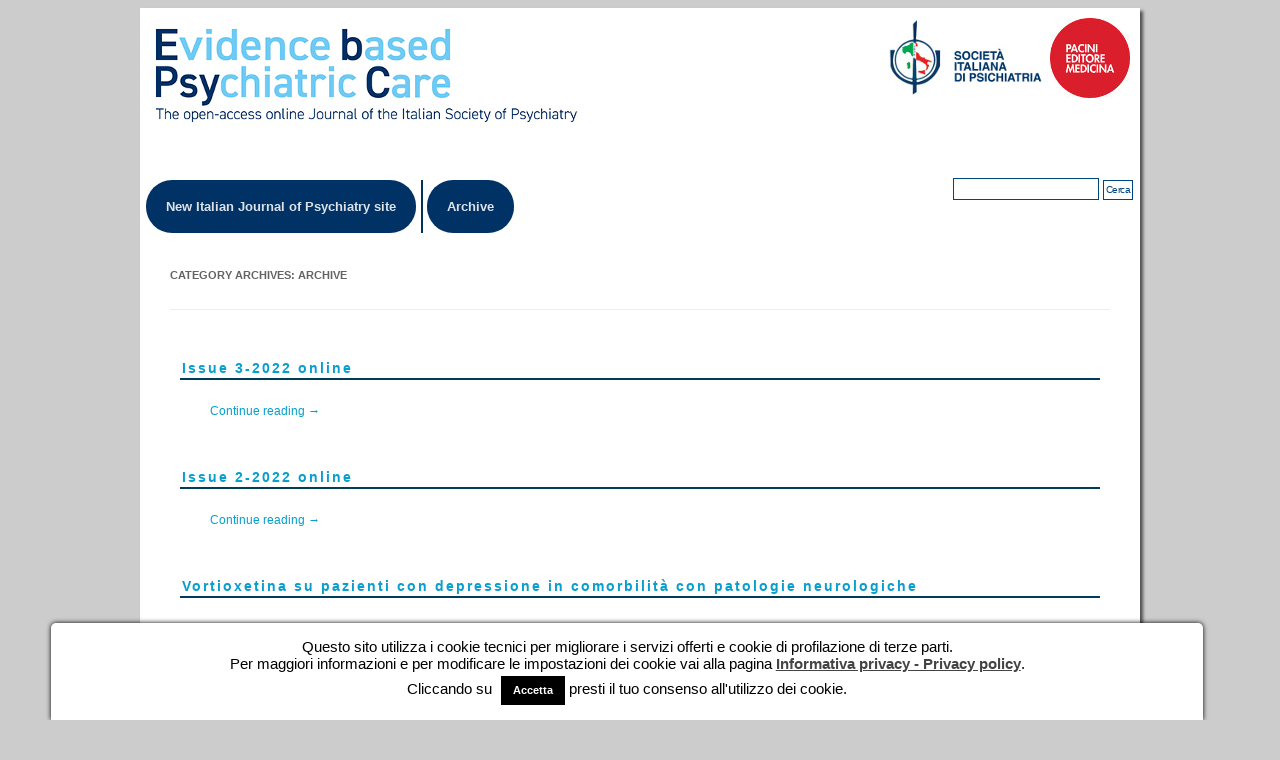

--- FILE ---
content_type: text/html; charset=UTF-8
request_url: https://www.evidence-based-psychiatric-care.org/category/archive/page/2/
body_size: 34610
content:
<!DOCTYPE html>
<!--[if IE 7]>
<html class="ie ie7" lang="it-IT">
<![endif]-->
<!--[if IE 8]>
<html class="ie ie8" lang="it-IT">
<![endif]-->
<!--[if !(IE 7) | !(IE 8)  ]><!-->
<html lang="it-IT">
<!--<![endif]-->
<head>
<meta charset="UTF-8" />
<meta name="viewport" content="width=device-width" />

<link rel="profile" href="http://gmpg.org/xfn/11" />
<link rel="pingback" href="https://www.evidence-based-psychiatric-care.org/xmlrpc.php" />
<!--[if lt IE 9]>
<script src="https://www.evidence-based-psychiatric-care.org/wp-content/themes/archimedeinformatica/js/html5.js" type="text/javascript"></script>
<![endif]-->
<meta name='robots' content='index, follow, max-image-preview:large, max-snippet:-1, max-video-preview:-1' />

	<!-- This site is optimized with the Yoast SEO plugin v17.5 - https://yoast.com/wordpress/plugins/seo/ -->
	<title>Archive Archives - Pagina 2 di 5 - Evidence-based Psychiatric Care</title>
	<link rel="canonical" href="https://www.evidence-based-psychiatric-care.org/category/archive/page/2/" />
	<link rel="prev" href="https://www.evidence-based-psychiatric-care.org/category/archive/" />
	<link rel="next" href="https://www.evidence-based-psychiatric-care.org/category/archive/page/3/" />
	<meta property="og:locale" content="it_IT" />
	<meta property="og:type" content="article" />
	<meta property="og:title" content="Archive Archives - Pagina 2 di 5 - Evidence-based Psychiatric Care" />
	<meta property="og:url" content="https://www.evidence-based-psychiatric-care.org/category/archive/" />
	<meta property="og:site_name" content="Evidence-based Psychiatric Care" />
	<script type="application/ld+json" class="yoast-schema-graph">{"@context":"https://schema.org","@graph":[{"@type":"WebSite","@id":"https://www.evidence-based-psychiatric-care.org/#website","url":"https://www.evidence-based-psychiatric-care.org/","name":"Evidence-based Psychiatric Care","description":"Sito ufficiale della rivista Evidence-based Psychiatric Care","potentialAction":[{"@type":"SearchAction","target":{"@type":"EntryPoint","urlTemplate":"https://www.evidence-based-psychiatric-care.org/?s={search_term_string}"},"query-input":"required name=search_term_string"}],"inLanguage":"it-IT"},{"@type":"CollectionPage","@id":"https://www.evidence-based-psychiatric-care.org/category/archive/page/2/#webpage","url":"https://www.evidence-based-psychiatric-care.org/category/archive/page/2/","name":"Archive Archives - Pagina 2 di 5 - Evidence-based Psychiatric Care","isPartOf":{"@id":"https://www.evidence-based-psychiatric-care.org/#website"},"breadcrumb":{"@id":"https://www.evidence-based-psychiatric-care.org/category/archive/page/2/#breadcrumb"},"inLanguage":"it-IT","potentialAction":[{"@type":"ReadAction","target":["https://www.evidence-based-psychiatric-care.org/category/archive/page/2/"]}]},{"@type":"BreadcrumbList","@id":"https://www.evidence-based-psychiatric-care.org/category/archive/page/2/#breadcrumb","itemListElement":[{"@type":"ListItem","position":1,"name":"Home","item":"https://www.evidence-based-psychiatric-care.org/"},{"@type":"ListItem","position":2,"name":"Archive"}]}]}</script>
	<!-- / Yoast SEO plugin. -->


<link rel='dns-prefetch' href='//fonts.googleapis.com' />
<link rel='dns-prefetch' href='//s.w.org' />
<link rel="alternate" type="application/rss+xml" title="Evidence-based Psychiatric Care &raquo; Feed" href="https://www.evidence-based-psychiatric-care.org/feed/" />
<link rel="alternate" type="application/rss+xml" title="Evidence-based Psychiatric Care &raquo; Feed dei commenti" href="https://www.evidence-based-psychiatric-care.org/comments/feed/" />
<link rel="alternate" type="application/rss+xml" title="Evidence-based Psychiatric Care &raquo; Archive Feed della categoria" href="https://www.evidence-based-psychiatric-care.org/category/archive/feed/" />
		<!-- This site uses the Google Analytics by MonsterInsights plugin v8.12.1 - Using Analytics tracking - https://www.monsterinsights.com/ -->
							<script
				src="//www.googletagmanager.com/gtag/js?id=UA-61745795-9"  data-cfasync="false" data-wpfc-render="false" type="text/javascript" async></script>
			<script data-cfasync="false" data-wpfc-render="false" type="text/javascript">
				var mi_version = '8.12.1';
				var mi_track_user = true;
				var mi_no_track_reason = '';
				
								var disableStrs = [
															'ga-disable-UA-61745795-9',
									];

				/* Function to detect opted out users */
				function __gtagTrackerIsOptedOut() {
					for (var index = 0; index < disableStrs.length; index++) {
						if (document.cookie.indexOf(disableStrs[index] + '=true') > -1) {
							return true;
						}
					}

					return false;
				}

				/* Disable tracking if the opt-out cookie exists. */
				if (__gtagTrackerIsOptedOut()) {
					for (var index = 0; index < disableStrs.length; index++) {
						window[disableStrs[index]] = true;
					}
				}

				/* Opt-out function */
				function __gtagTrackerOptout() {
					for (var index = 0; index < disableStrs.length; index++) {
						document.cookie = disableStrs[index] + '=true; expires=Thu, 31 Dec 2099 23:59:59 UTC; path=/';
						window[disableStrs[index]] = true;
					}
				}

				if ('undefined' === typeof gaOptout) {
					function gaOptout() {
						__gtagTrackerOptout();
					}
				}
								window.dataLayer = window.dataLayer || [];

				window.MonsterInsightsDualTracker = {
					helpers: {},
					trackers: {},
				};
				if (mi_track_user) {
					function __gtagDataLayer() {
						dataLayer.push(arguments);
					}

					function __gtagTracker(type, name, parameters) {
						if (!parameters) {
							parameters = {};
						}

						if (parameters.send_to) {
							__gtagDataLayer.apply(null, arguments);
							return;
						}

						if (type === 'event') {
							
														parameters.send_to = monsterinsights_frontend.ua;
							__gtagDataLayer(type, name, parameters);
													} else {
							__gtagDataLayer.apply(null, arguments);
						}
					}

					__gtagTracker('js', new Date());
					__gtagTracker('set', {
						'developer_id.dZGIzZG': true,
											});
															__gtagTracker('config', 'UA-61745795-9', {"forceSSL":"true","anonymize_ip":"true"} );
										window.gtag = __gtagTracker;										(function () {
						/* https://developers.google.com/analytics/devguides/collection/analyticsjs/ */
						/* ga and __gaTracker compatibility shim. */
						var noopfn = function () {
							return null;
						};
						var newtracker = function () {
							return new Tracker();
						};
						var Tracker = function () {
							return null;
						};
						var p = Tracker.prototype;
						p.get = noopfn;
						p.set = noopfn;
						p.send = function () {
							var args = Array.prototype.slice.call(arguments);
							args.unshift('send');
							__gaTracker.apply(null, args);
						};
						var __gaTracker = function () {
							var len = arguments.length;
							if (len === 0) {
								return;
							}
							var f = arguments[len - 1];
							if (typeof f !== 'object' || f === null || typeof f.hitCallback !== 'function') {
								if ('send' === arguments[0]) {
									var hitConverted, hitObject = false, action;
									if ('event' === arguments[1]) {
										if ('undefined' !== typeof arguments[3]) {
											hitObject = {
												'eventAction': arguments[3],
												'eventCategory': arguments[2],
												'eventLabel': arguments[4],
												'value': arguments[5] ? arguments[5] : 1,
											}
										}
									}
									if ('pageview' === arguments[1]) {
										if ('undefined' !== typeof arguments[2]) {
											hitObject = {
												'eventAction': 'page_view',
												'page_path': arguments[2],
											}
										}
									}
									if (typeof arguments[2] === 'object') {
										hitObject = arguments[2];
									}
									if (typeof arguments[5] === 'object') {
										Object.assign(hitObject, arguments[5]);
									}
									if ('undefined' !== typeof arguments[1].hitType) {
										hitObject = arguments[1];
										if ('pageview' === hitObject.hitType) {
											hitObject.eventAction = 'page_view';
										}
									}
									if (hitObject) {
										action = 'timing' === arguments[1].hitType ? 'timing_complete' : hitObject.eventAction;
										hitConverted = mapArgs(hitObject);
										__gtagTracker('event', action, hitConverted);
									}
								}
								return;
							}

							function mapArgs(args) {
								var arg, hit = {};
								var gaMap = {
									'eventCategory': 'event_category',
									'eventAction': 'event_action',
									'eventLabel': 'event_label',
									'eventValue': 'event_value',
									'nonInteraction': 'non_interaction',
									'timingCategory': 'event_category',
									'timingVar': 'name',
									'timingValue': 'value',
									'timingLabel': 'event_label',
									'page': 'page_path',
									'location': 'page_location',
									'title': 'page_title',
								};
								for (arg in args) {
																		if (!(!args.hasOwnProperty(arg) || !gaMap.hasOwnProperty(arg))) {
										hit[gaMap[arg]] = args[arg];
									} else {
										hit[arg] = args[arg];
									}
								}
								return hit;
							}

							try {
								f.hitCallback();
							} catch (ex) {
							}
						};
						__gaTracker.create = newtracker;
						__gaTracker.getByName = newtracker;
						__gaTracker.getAll = function () {
							return [];
						};
						__gaTracker.remove = noopfn;
						__gaTracker.loaded = true;
						window['__gaTracker'] = __gaTracker;
					})();
									} else {
										console.log("");
					(function () {
						function __gtagTracker() {
							return null;
						}

						window['__gtagTracker'] = __gtagTracker;
						window['gtag'] = __gtagTracker;
					})();
									}
			</script>
				<!-- / Google Analytics by MonsterInsights -->
				<script type="text/javascript">
			window._wpemojiSettings = {"baseUrl":"https:\/\/s.w.org\/images\/core\/emoji\/13.1.0\/72x72\/","ext":".png","svgUrl":"https:\/\/s.w.org\/images\/core\/emoji\/13.1.0\/svg\/","svgExt":".svg","source":{"concatemoji":"https:\/\/www.evidence-based-psychiatric-care.org\/wp-includes\/js\/wp-emoji-release.min.js?ver=5.8.1"}};
			!function(e,a,t){var n,r,o,i=a.createElement("canvas"),p=i.getContext&&i.getContext("2d");function s(e,t){var a=String.fromCharCode;p.clearRect(0,0,i.width,i.height),p.fillText(a.apply(this,e),0,0);e=i.toDataURL();return p.clearRect(0,0,i.width,i.height),p.fillText(a.apply(this,t),0,0),e===i.toDataURL()}function c(e){var t=a.createElement("script");t.src=e,t.defer=t.type="text/javascript",a.getElementsByTagName("head")[0].appendChild(t)}for(o=Array("flag","emoji"),t.supports={everything:!0,everythingExceptFlag:!0},r=0;r<o.length;r++)t.supports[o[r]]=function(e){if(!p||!p.fillText)return!1;switch(p.textBaseline="top",p.font="600 32px Arial",e){case"flag":return s([127987,65039,8205,9895,65039],[127987,65039,8203,9895,65039])?!1:!s([55356,56826,55356,56819],[55356,56826,8203,55356,56819])&&!s([55356,57332,56128,56423,56128,56418,56128,56421,56128,56430,56128,56423,56128,56447],[55356,57332,8203,56128,56423,8203,56128,56418,8203,56128,56421,8203,56128,56430,8203,56128,56423,8203,56128,56447]);case"emoji":return!s([10084,65039,8205,55357,56613],[10084,65039,8203,55357,56613])}return!1}(o[r]),t.supports.everything=t.supports.everything&&t.supports[o[r]],"flag"!==o[r]&&(t.supports.everythingExceptFlag=t.supports.everythingExceptFlag&&t.supports[o[r]]);t.supports.everythingExceptFlag=t.supports.everythingExceptFlag&&!t.supports.flag,t.DOMReady=!1,t.readyCallback=function(){t.DOMReady=!0},t.supports.everything||(n=function(){t.readyCallback()},a.addEventListener?(a.addEventListener("DOMContentLoaded",n,!1),e.addEventListener("load",n,!1)):(e.attachEvent("onload",n),a.attachEvent("onreadystatechange",function(){"complete"===a.readyState&&t.readyCallback()})),(n=t.source||{}).concatemoji?c(n.concatemoji):n.wpemoji&&n.twemoji&&(c(n.twemoji),c(n.wpemoji)))}(window,document,window._wpemojiSettings);
		</script>
		<style type="text/css">
img.wp-smiley,
img.emoji {
	display: inline !important;
	border: none !important;
	box-shadow: none !important;
	height: 1em !important;
	width: 1em !important;
	margin: 0 .07em !important;
	vertical-align: -0.1em !important;
	background: none !important;
	padding: 0 !important;
}
</style>
	<link rel='stylesheet' id='wp-block-library-css'  href='https://www.evidence-based-psychiatric-care.org/wp-includes/css/dist/block-library/style.min.css?ver=5.8.1' type='text/css' media='all' />
<link rel='stylesheet' id='cookie-law-info-css'  href='https://www.evidence-based-psychiatric-care.org/wp-content/plugins/cookie-law-info/legacy/public/css/cookie-law-info-public.css?ver=3.0.8' type='text/css' media='all' />
<link rel='stylesheet' id='cookie-law-info-gdpr-css'  href='https://www.evidence-based-psychiatric-care.org/wp-content/plugins/cookie-law-info/legacy/public/css/cookie-law-info-gdpr.css?ver=3.0.8' type='text/css' media='all' />
<link rel='stylesheet' id='archicoop-fonts-css'  href='https://fonts.googleapis.com/css?family=Open+Sans:400italic,700italic,400,700&#038;subset=latin,latin-ext' type='text/css' media='all' />
<link rel='stylesheet' id='archicoop-style-css'  href='https://www.evidence-based-psychiatric-care.org/wp-content/themes/archimedeinformatica/style.css?ver=5.8.1' type='text/css' media='all' />
<!--[if lt IE 9]>
<link rel='stylesheet' id='archicoop-ie-css'  href='https://www.evidence-based-psychiatric-care.org/wp-content/themes/archimedeinformatica/css/ie.css?ver=20121010' type='text/css' media='all' />
<![endif]-->
<script type='text/javascript' src='https://www.evidence-based-psychiatric-care.org/wp-content/plugins/google-analytics-for-wordpress/assets/js/frontend-gtag.min.js?ver=8.12.1' id='monsterinsights-frontend-script-js'></script>
<script data-cfasync="false" data-wpfc-render="false" type="text/javascript" id='monsterinsights-frontend-script-js-extra'>/* <![CDATA[ */
var monsterinsights_frontend = {"js_events_tracking":"true","download_extensions":"doc,pdf,ppt,zip,xls,docx,pptx,xlsx","inbound_paths":"[]","home_url":"https:\/\/www.evidence-based-psychiatric-care.org","hash_tracking":"false","ua":"UA-61745795-9","v4_id":""};/* ]]> */
</script>
<script type='text/javascript' src='https://www.evidence-based-psychiatric-care.org/wp-includes/js/jquery/jquery.min.js?ver=3.6.0' id='jquery-core-js'></script>
<script type='text/javascript' src='https://www.evidence-based-psychiatric-care.org/wp-includes/js/jquery/jquery-migrate.min.js?ver=3.3.2' id='jquery-migrate-js'></script>
<script type='text/javascript' id='cookie-law-info-js-extra'>
/* <![CDATA[ */
var Cli_Data = {"nn_cookie_ids":[],"cookielist":[],"non_necessary_cookies":[],"ccpaEnabled":"","ccpaRegionBased":"","ccpaBarEnabled":"","strictlyEnabled":["necessary","obligatoire"],"ccpaType":"gdpr","js_blocking":"","custom_integration":"","triggerDomRefresh":"","secure_cookies":""};
var cli_cookiebar_settings = {"animate_speed_hide":"500","animate_speed_show":"500","background":"#fff","border":"#444","border_on":"","button_1_button_colour":"#000","button_1_button_hover":"#000000","button_1_link_colour":"#fff","button_1_as_button":"1","button_1_new_win":"","button_2_button_colour":"#333","button_2_button_hover":"#292929","button_2_link_colour":"#444","button_2_as_button":"","button_2_hidebar":"","button_3_button_colour":"#000","button_3_button_hover":"#000000","button_3_link_colour":"#fff","button_3_as_button":"1","button_3_new_win":"","button_4_button_colour":"#000","button_4_button_hover":"#000000","button_4_link_colour":"#62a329","button_4_as_button":"","button_7_button_colour":"#61a229","button_7_button_hover":"#4e8221","button_7_link_colour":"#fff","button_7_as_button":"1","button_7_new_win":"","font_family":"inherit","header_fix":"","notify_animate_hide":"1","notify_animate_show":"","notify_div_id":"#cookie-law-info-bar","notify_position_horizontal":"right","notify_position_vertical":"bottom","scroll_close":"","scroll_close_reload":"","accept_close_reload":"","reject_close_reload":"","showagain_tab":"","showagain_background":"#fff","showagain_border":"#000","showagain_div_id":"#cookie-law-info-again","showagain_x_position":"100px","text":"#000","show_once_yn":"","show_once":"10000","logging_on":"","as_popup":"","popup_overlay":"1","bar_heading_text":"","cookie_bar_as":"banner","popup_showagain_position":"bottom-right","widget_position":"left"};
var log_object = {"ajax_url":"https:\/\/www.evidence-based-psychiatric-care.org\/wp-admin\/admin-ajax.php"};
/* ]]> */
</script>
<script type='text/javascript' src='https://www.evidence-based-psychiatric-care.org/wp-content/plugins/cookie-law-info/legacy/public/js/cookie-law-info-public.js?ver=3.0.8' id='cookie-law-info-js'></script>
<link rel="https://api.w.org/" href="https://www.evidence-based-psychiatric-care.org/wp-json/" /><link rel="alternate" type="application/json" href="https://www.evidence-based-psychiatric-care.org/wp-json/wp/v2/categories/11" /><link rel="EditURI" type="application/rsd+xml" title="RSD" href="https://www.evidence-based-psychiatric-care.org/xmlrpc.php?rsd" />
<link rel="wlwmanifest" type="application/wlwmanifest+xml" href="https://www.evidence-based-psychiatric-care.org/wp-includes/wlwmanifest.xml" /> 
<meta name="generator" content="WordPress 5.8.1" />
	
<!-- Matomo -->
<script>
  var _paq = window._paq = window._paq || [];
  /* tracker methods like "setCustomDimension" should be called before "trackPageView" */
  _paq.push(['trackPageView']);
  _paq.push(['enableLinkTracking']);
  (function() {
    var u="https://pacini.matomo.cloud/";
    _paq.push(['setTrackerUrl', u+'matomo.php']);
    _paq.push(['setSiteId', '17']);
    var d=document, g=d.createElement('script'), s=d.getElementsByTagName('script')[0];
    g.async=true; g.src='//cdn.matomo.cloud/pacini.matomo.cloud/matomo.js'; s.parentNode.insertBefore(g,s);
  })();
</script>
<!-- End Matomo Code -->
</head>

<body class="archive paged category category-archive category-11 paged-2 category-paged-2 full-width custom-font-enabled">
<div id="page" class="hfeed site">
	<header id="masthead" class="site-header" role="banner">
		<div id="testata">
			<div id="testata_left"><img src="/wp-content/themes/archimedeinformatica/img/logoSIP.jpg" width="587" height="110" alt="Logo SIO" title="Logo SIO"></div>
			<div id="testata_right">
				<a href="http://www.psichiatria.it/" target="_blank"><img src="/wp-content/themes/archimedeinformatica/img/logo-sip.jpg" width="158" height="80" alt="Logo Società Italiana di Psichiatria" title="Logo Società Italiana di Psichiatria"></a>
				<a href="http://www.pacinimedicina.it/" target="_blank"><img src="/wp-content/themes/archimedeinformatica/img/logo-pacini-medicina.jpg" width="80" height="80" alt="Logo Pacini Medicina" title="Logo Pacini Medicina"></a>
			</div>
  		</div>

		<nav id="site-navigation" class="main-navigation" role="navigation">
			<h3 class="menu-toggle">Menu</h3>
			<a class="assistive-text" href="#content" title="Skip to content">Skip to content</a>
			<div class="menu-menu-navigazione-container"><ul id="menu-menu-navigazione" class="nav-menu"><li id="menu-item-38" class="menu-item menu-item-type-custom menu-item-object-custom menu-item-38"><a href="https://www.italianjournalofpsychiatry.it/">New Italian Journal of Psychiatry site</a></li>
<li id="menu-item-1593" class="menu-item menu-item-type-taxonomy menu-item-object-category current-menu-item menu-item-1593"><a href="https://www.evidence-based-psychiatric-care.org/category/archive/" aria-current="page">Archive</a></li>
</ul></div>		</nav><!-- #site-navigation -->
		<aside>
                        <form action="/" class="searchform" id="searchform" method="get" role="search">
				<div>
					<input type="text" id="s" name="s" value="">
					<input type="submit" value="Cerca" id="searchsubmit">
				</div>
			</form>
		</aside>
				
		
	</header><!-- #masthead -->

	<div id="main" class="wrapper">
	<section id="primary" class="site-content">
		<div id="content" role="main">

					<header class="archive-header">
				<h1 class="archive-title">Category Archives: <span>Archive</span></h1>

						</header><!-- .archive-header -->

			
	<article id="post-1388" class="post-1388 post type-post status-publish format-standard hentry category-archive">
				<header class="entry-header">
			
						<h1 class="entry-title">
				<a href="https://www.evidence-based-psychiatric-care.org/issue-3-2022-online-49-congresso-nazionale-della-societa-italiana-di-psichiatria-genova-12-15-ottobre-2022/" rel="bookmark">Issue 3-2022 online</a>
			</h1>
								</header><!-- .entry-header -->

				<div class="entry-content">
			<p> <a href="https://www.evidence-based-psychiatric-care.org/issue-3-2022-online-49-congresso-nazionale-della-societa-italiana-di-psichiatria-genova-12-15-ottobre-2022/#more-1388" class="more-link">Continue reading <span class="meta-nav">&rarr;</span></a></p>
					</div><!-- .entry-content -->

		
	</article><!-- #post -->

	<article id="post-1365" class="post-1365 post type-post status-publish format-standard hentry category-archive">
				<header class="entry-header">
			
						<h1 class="entry-title">
				<a href="https://www.evidence-based-psychiatric-care.org/issue-2-2022-online/" rel="bookmark">Issue 2-2022 online</a>
			</h1>
								</header><!-- .entry-header -->

				<div class="entry-content">
			<p> <a href="https://www.evidence-based-psychiatric-care.org/issue-2-2022-online/#more-1365" class="more-link">Continue reading <span class="meta-nav">&rarr;</span></a></p>
					</div><!-- .entry-content -->

		
	</article><!-- #post -->

	<article id="post-1358" class="post-1358 post type-post status-publish format-standard hentry category-archive">
				<header class="entry-header">
			
						<h1 class="entry-title">
				<a href="https://www.evidence-based-psychiatric-care.org/vortioxetina-su-pazienti-con-depressione-in-comorbilita-con-patologie-neurologiche/" rel="bookmark">Vortioxetina su pazienti con depressione in comorbilità con patologie neurologiche</a>
			</h1>
								</header><!-- .entry-header -->

				<div class="entry-content">
			<p> <a href="https://www.evidence-based-psychiatric-care.org/vortioxetina-su-pazienti-con-depressione-in-comorbilita-con-patologie-neurologiche/#more-1358" class="more-link">Continue reading <span class="meta-nav">&rarr;</span></a></p>
					</div><!-- .entry-content -->

		
	</article><!-- #post -->

	<article id="post-1344" class="post-1344 post type-post status-publish format-standard hentry category-archive">
				<header class="entry-header">
			
						<h1 class="entry-title">
				<a href="https://www.evidence-based-psychiatric-care.org/supplemento-dymphnas-family-04-2021/" rel="bookmark">Supplemento Dymphna’s Family 04-2021</a>
			</h1>
								</header><!-- .entry-header -->

				<div class="entry-content">
			<p> <a href="https://www.evidence-based-psychiatric-care.org/supplemento-dymphnas-family-04-2021/#more-1344" class="more-link">Continue reading <span class="meta-nav">&rarr;</span></a></p>
					</div><!-- .entry-content -->

		
	</article><!-- #post -->

	<article id="post-1318" class="post-1318 post type-post status-publish format-standard hentry category-archive">
				<header class="entry-header">
			
						<h1 class="entry-title">
				<a href="https://www.evidence-based-psychiatric-care.org/issue-1-2022-online/" rel="bookmark">Issue 1-2022 online</a>
			</h1>
								</header><!-- .entry-header -->

				<div class="entry-content">
			<p> <a href="https://www.evidence-based-psychiatric-care.org/issue-1-2022-online/#more-1318" class="more-link">Continue reading <span class="meta-nav">&rarr;</span></a></p>
					</div><!-- .entry-content -->

		
	</article><!-- #post -->

	<article id="post-1288" class="post-1288 post type-post status-publish format-standard hentry category-archive">
				<header class="entry-header">
			
						<h1 class="entry-title">
				<a href="https://www.evidence-based-psychiatric-care.org/issue-4-2021-online/" rel="bookmark">Issue 4-2021 online</a>
			</h1>
								</header><!-- .entry-header -->

				<div class="entry-content">
			<p> <a href="https://www.evidence-based-psychiatric-care.org/issue-4-2021-online/#more-1288" class="more-link">Continue reading <span class="meta-nav">&rarr;</span></a></p>
					</div><!-- .entry-content -->

		
	</article><!-- #post -->

	<article id="post-1260" class="post-1260 post type-post status-publish format-standard hentry category-archive">
				<header class="entry-header">
			
						<h1 class="entry-title">
				<a href="https://www.evidence-based-psychiatric-care.org/issue-3-2021-online/" rel="bookmark">Issue 3-2021 online</a>
			</h1>
								</header><!-- .entry-header -->

				<div class="entry-content">
			<p class="p1"> <a href="https://www.evidence-based-psychiatric-care.org/issue-3-2021-online/#more-1260" class="more-link">Continue reading <span class="meta-nav">&rarr;</span></a></p>
					</div><!-- .entry-content -->

		
	</article><!-- #post -->

	<article id="post-1232" class="post-1232 post type-post status-publish format-standard hentry category-archive">
				<header class="entry-header">
			
						<h1 class="entry-title">
				<a href="https://www.evidence-based-psychiatric-care.org/issue-2-2021/" rel="bookmark">Issue 2-2021</a>
			</h1>
								</header><!-- .entry-header -->

				<div class="entry-content">
			<p> <a href="https://www.evidence-based-psychiatric-care.org/issue-2-2021/#more-1232" class="more-link">Continue reading <span class="meta-nav">&rarr;</span></a></p>
					</div><!-- .entry-content -->

		
	</article><!-- #post -->

	<article id="post-1196" class="post-1196 post type-post status-publish format-standard hentry category-archive">
				<header class="entry-header">
			
						<h1 class="entry-title">
				<a href="https://www.evidence-based-psychiatric-care.org/supplemento-disturbi-del-sonno-focus-sulla-narcolessia/" rel="bookmark">Supplemento &#8211; Disturbi del sonno: focus sulla narcolessia</a>
			</h1>
								</header><!-- .entry-header -->

				<div class="entry-content">
			<p> <a href="https://www.evidence-based-psychiatric-care.org/supplemento-disturbi-del-sonno-focus-sulla-narcolessia/#more-1196" class="more-link">Continue reading <span class="meta-nav">&rarr;</span></a></p>
					</div><!-- .entry-content -->

		
	</article><!-- #post -->

	<article id="post-1171" class="post-1171 post type-post status-publish format-standard hentry category-archive">
				<header class="entry-header">
			
						<h1 class="entry-title">
				<a href="https://www.evidence-based-psychiatric-care.org/issue-1-2021/" rel="bookmark">Issue 1-2021</a>
			</h1>
								</header><!-- .entry-header -->

				<div class="entry-content">
			<p> <a href="https://www.evidence-based-psychiatric-care.org/issue-1-2021/#more-1171" class="more-link">Continue reading <span class="meta-nav">&rarr;</span></a></p>
					</div><!-- .entry-content -->

		
	</article><!-- #post -->
		<nav id="nav-below" class="navigation" role="navigation">
			<h3 class="assistive-text">Post navigation</h3>
			<div class="nav-previous"><a href="https://www.evidence-based-psychiatric-care.org/category/archive/page/3/" ><span class="meta-nav">&larr;</span> Older posts</a></div>
			<div class="nav-next"><a href="https://www.evidence-based-psychiatric-care.org/category/archive/" >Newer posts <span class="meta-nav">&rarr;</span></a></div>
		</nav><!-- #nav-below .navigation -->
	
		
		</div><!-- #content -->
	</section><!-- #primary -->


		</div><!-- #main .wrapper -->
	<footer id="colophon" role="contentinfo">
		<div class="site-info">
Evidence-Based Psychiatric Care - Official Journal of the <a target="_blank" href="http://www.psichiatria.it/">Italian Society of Psychiatry</a> | <a href="http://www.evidence-based-psychiatric-care.org/privacy-policy/">Privacy & Cookie Policy</a> | <a href="http://www.evidence-based-psychiatric-care.org/wp-content/uploads/2016/10/Codice-etico-Engl-EBAPSY.pdf" target="_blanc">Ethical code</a> <br>
<span style="font-size: 9px;">Publisher: Pacini Editore SRL, Via Gherardesca 1, 56121 Ospedaletto (Pisa), Italy|E-mail: <a href="mailto:info@pacinieditore.it">info@pacinieditore.it</a>|Website: <a target="_blank" href="http://www.pacinimedicina.it">www.pacinimedicina.it</a> ISSN digitale:2421-4469</span>
		</div><!-- .site-info -->
	</footer><!-- #colophon -->
</div>


<!--googleoff: all--><div id="cookie-law-info-bar" data-nosnippet="true"><span>Questo sito utilizza i cookie tecnici per migliorare i servizi offerti e cookie di profilazione di terze parti.<br>Per maggiori informazioni e per modificare le impostazioni dei cookie vai alla pagina <a href="/privacy-policy/" id="CONSTANT_OPEN_URL" class="cli-plugin-main-link">Informativa privacy - Privacy policy</a>. <br>Cliccando su <a role='button' data-cli_action="accept" id="cookie_action_close_header" class="small cli-plugin-button cli-plugin-main-button cookie_action_close_header cli_action_button wt-cli-accept-btn">Accetta</a> presti il tuo consenso all'utilizzo dei cookie.</span></div><div id="cookie-law-info-again" data-nosnippet="true"><span id="cookie_hdr_showagain">Privacy &amp; Cookies Policy</span></div><div class="cli-modal" data-nosnippet="true" id="cliSettingsPopup" tabindex="-1" role="dialog" aria-labelledby="cliSettingsPopup" aria-hidden="true">
  <div class="cli-modal-dialog" role="document">
	<div class="cli-modal-content cli-bar-popup">
		  <button type="button" class="cli-modal-close" id="cliModalClose">
			<svg class="" viewBox="0 0 24 24"><path d="M19 6.41l-1.41-1.41-5.59 5.59-5.59-5.59-1.41 1.41 5.59 5.59-5.59 5.59 1.41 1.41 5.59-5.59 5.59 5.59 1.41-1.41-5.59-5.59z"></path><path d="M0 0h24v24h-24z" fill="none"></path></svg>
			<span class="wt-cli-sr-only">Chiudi</span>
		  </button>
		  <div class="cli-modal-body">
			<div class="cli-container-fluid cli-tab-container">
	<div class="cli-row">
		<div class="cli-col-12 cli-align-items-stretch cli-px-0">
			<div class="cli-privacy-overview">
				<h4>Privacy Overview</h4>				<div class="cli-privacy-content">
					<div class="cli-privacy-content-text">This website uses cookies to improve your experience while you navigate through the website. Out of these, the cookies that are categorized as necessary are stored on your browser as they are essential for the working of basic functionalities of the website. We also use third-party cookies that help us analyze and understand how you use this website. These cookies will be stored in your browser only with your consent. You also have the option to opt-out of these cookies. But opting out of some of these cookies may affect your browsing experience.</div>
				</div>
				<a class="cli-privacy-readmore" aria-label="Mostra altro" role="button" data-readmore-text="Mostra altro" data-readless-text="Mostra meno"></a>			</div>
		</div>
		<div class="cli-col-12 cli-align-items-stretch cli-px-0 cli-tab-section-container">
												<div class="cli-tab-section">
						<div class="cli-tab-header">
							<a role="button" tabindex="0" class="cli-nav-link cli-settings-mobile" data-target="necessary" data-toggle="cli-toggle-tab">
								Necessary							</a>
															<div class="wt-cli-necessary-checkbox">
									<input type="checkbox" class="cli-user-preference-checkbox"  id="wt-cli-checkbox-necessary" data-id="checkbox-necessary" checked="checked"  />
									<label class="form-check-label" for="wt-cli-checkbox-necessary">Necessary</label>
								</div>
								<span class="cli-necessary-caption">Sempre abilitato</span>
													</div>
						<div class="cli-tab-content">
							<div class="cli-tab-pane cli-fade" data-id="necessary">
								<div class="wt-cli-cookie-description">
									Necessary cookies are absolutely essential for the website to function properly. This category only includes cookies that ensures basic functionalities and security features of the website. These cookies do not store any personal information.								</div>
							</div>
						</div>
					</div>
																	<div class="cli-tab-section">
						<div class="cli-tab-header">
							<a role="button" tabindex="0" class="cli-nav-link cli-settings-mobile" data-target="non-necessary" data-toggle="cli-toggle-tab">
								Non-necessary							</a>
															<div class="cli-switch">
									<input type="checkbox" id="wt-cli-checkbox-non-necessary" class="cli-user-preference-checkbox"  data-id="checkbox-non-necessary" checked='checked' />
									<label for="wt-cli-checkbox-non-necessary" class="cli-slider" data-cli-enable="Abilitato" data-cli-disable="Disabilitato"><span class="wt-cli-sr-only">Non-necessary</span></label>
								</div>
													</div>
						<div class="cli-tab-content">
							<div class="cli-tab-pane cli-fade" data-id="non-necessary">
								<div class="wt-cli-cookie-description">
									Any cookies that may not be particularly necessary for the website to function and is used specifically to collect user personal data via analytics, ads, other embedded contents are termed as non-necessary cookies. It is mandatory to procure user consent prior to running these cookies on your website.								</div>
							</div>
						</div>
					</div>
										</div>
	</div>
</div>
		  </div>
		  <div class="cli-modal-footer">
			<div class="wt-cli-element cli-container-fluid cli-tab-container">
				<div class="cli-row">
					<div class="cli-col-12 cli-align-items-stretch cli-px-0">
						<div class="cli-tab-footer wt-cli-privacy-overview-actions">
						
															<a id="wt-cli-privacy-save-btn" role="button" tabindex="0" data-cli-action="accept" class="wt-cli-privacy-btn cli_setting_save_button wt-cli-privacy-accept-btn cli-btn">ACCETTA E SALVA</a>
													</div>
						
					</div>
				</div>
			</div>
		</div>
	</div>
  </div>
</div>
<div class="cli-modal-backdrop cli-fade cli-settings-overlay"></div>
<div class="cli-modal-backdrop cli-fade cli-popupbar-overlay"></div>
<!--googleon: all--><script type='text/javascript' src='https://www.evidence-based-psychiatric-care.org/wp-content/themes/archimedeinformatica/js/navigation.js?ver=20140318' id='archicoop-navigation-js'></script>
<script type='text/javascript' src='https://www.evidence-based-psychiatric-care.org/wp-includes/js/wp-embed.min.js?ver=5.8.1' id='wp-embed-js'></script>
</body>
</html>